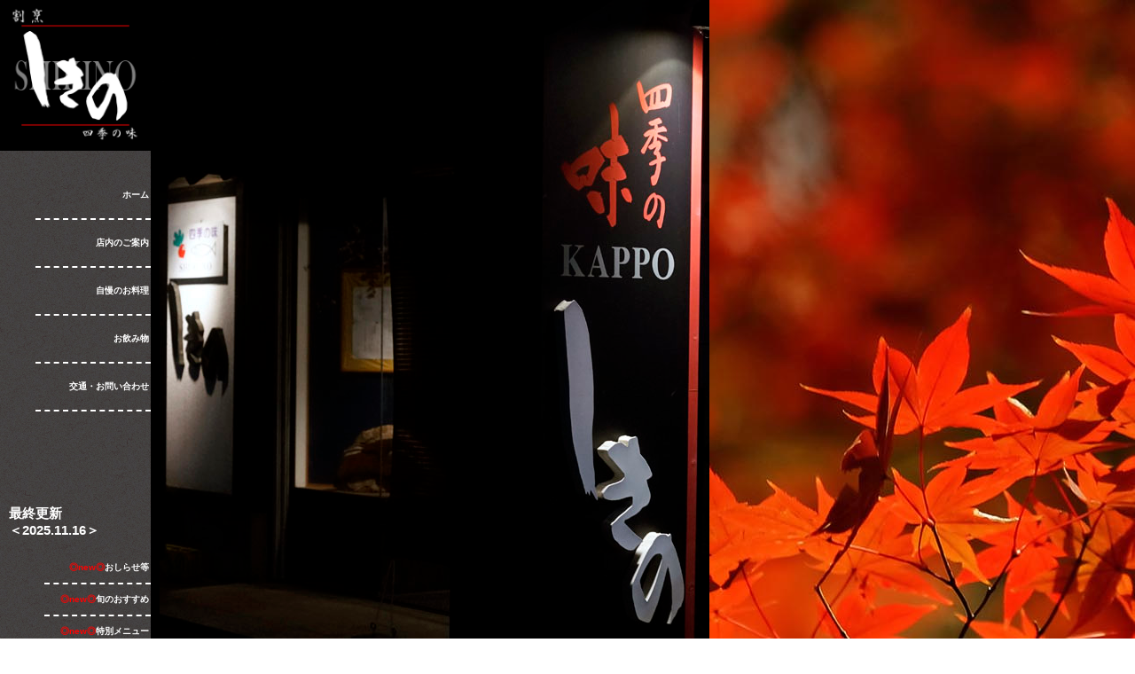

--- FILE ---
content_type: text/html
request_url: http://shikino.jp/top.html
body_size: 2481
content:


<!DOCTYPE HTML PUBLIC "-//W3C//DTD HTML 4.01 Transitional//EN" "http://www.w3.org/TR/xhtml1/DTD/xhtml1-transitional.dtd">
<html xmlns="http://www.w3.org/1999/xhtml" xml:lang="ja" lang="ja">

<Head>
<meta name="msvalidate.01" content="2997CFA896E7DC89205A418C16D1C3F9" />
<Meta Name="description" Content="「四季の味　割烹　しきの」は長岡市大山にひっそりと構えた小さな店です。素朴ながら四季折々の素材を活かした丁寧な仕事のお料理でおもてなし致します。肩肘張らない大衆割烹ですので、お一人様からどうぞお気軽にご来店下さい。" />
<Meta Name="author" Content="Copyright  kappou SHI-KI-NO" />
<Meta Http-equiv="content-type" Content="text/html; charset=Shift_JIS" />
<Link href="css/partition_black.css" rel="stylesheet" type="text/css" />
<Link href="css/navi_design.css" rel="stylesheet" type="text/css" />
<Link href="css/footer_top.css" rel="stylesheet" type="text/css" />
<Meta Name="keywords" Content="しきの,四季,長岡,長岡駅,川西,大山,北山,地酒,松乃井,まつのい,長岡花火,日本酒,居酒屋,割烹,日本料理,宴会,座敷,個室,カウンター,刺身,魚" />
<Title>長岡｜四季の味｜割烹　しきの｜新潟の地酒・日本酒・郷土料理・地物魚料理・四季折々のおもてなし</Title>
</Head>


<Body>


<Div id="container">



<Div id="main">
<Img Src="img/gaikan1.jpg" alt="しきの外観" title="「割烹　しきの」のホームページをご覧頂きありがとうございます。" />
</Div>


<Div id="navi">
<a href="top.html"><Img Src="img/logo_black.jpg" With="170" Height="170" border="0" alt="しきのロゴ" title="しきのホームへ戻る" /></a>
<H2>
<Ul>
<Li><a href="top.html">ホーム</a></Li>
<Li><a href="interior.html">店内のご案内</a></Li>
<Li><a href="food_aw.html">自慢のお料理</a></Li>
<!--<Li><a href="food_ss.html">自慢のお料理</a></Li> -->
<Li><a href="drink.html">お飲み物</a></Li>
<Li><a href="access.html">交通・お問い合わせ</a></Li>
</Ul>
</H2>


<div class="news">
<H2>
最終更新<br>
＜2025.11.16＞<br>
<Ul>
<Li><a href="coupon.html"><font color="red">◎new◎</font>おしらせ等</a></Li>
<Li><a href="news.html"><font color="red">◎new◎</font>旬のおすすめ</a></Li>
<Li><a href="special.html"><font color="red">◎new◎</font>特別メニュー</a></Li>
</Ul>


</H2>
</div>  

</Div>



<Div id="footer">
<div class="footer-left">
<H4>
電話：0258－29－3013<br>
住所：長岡市大山１－７－６<br>
</H4>
</div>
<div class="footer-right">
<H4>
営業時間：17時から23時（ラストオーダー：22時）<br>
定休日：日曜日（月1回　日・月連休）
</H4>
<address>Copyright (C) 2016 Kappou SHIKINO. All Rights Reserved.</address>

</Div>


</Div>

</Body>
</Html>

--- FILE ---
content_type: text/css
request_url: http://shikino.jp/css/partition_black.css
body_size: 1103
content:
/* 2分割ページデザイン 壁紙黒　トップ用　*/




Body {
	font-family:メイリオ,Meiryo,"MS P明朝",Osaka,sans-serif;
		/*background-image:url(../img/summer2_BG.jpg);*/
		/*background-image:url(../img/spring_BG.jpg);*/
		/*background-image:url(../img/winter_BG2.jpg);*/
		background-image:url(../img/autumn_Re.jpg);
	background-repeat:no-repeat;
	margin:0px;
 	padding:0px;
	}



#container {
	width:800px;
	background-image:url(../img/BG_top.jpg);
	background-repeat:repeat-y;
	}



#main {
	background-color:#000000;
	width:620px;
	float:right;
	left:180px;
	margin:0px;
	padding-top:0px;
	padding-left:10px;

	}


#navi {
	background-image:url(../img/BG_top.jpg);
	background-repeat:repeat-y;
	width:170px;
	margin-left:0px;
	float:left;
	
	}



#footer {
	clear:both;
	height:100px
	padding-top:30px;
	background-color:#000000;

	}

#link {
	font-size:10px;
	color:#ffffff;
	padding-bottom:20px;
	padding-left:10px;
	text
	}

#link a{
	text-decoration:none;
	color:#999999;
	}

#link a:hover {
	color:#999999;
	text-decoration:none;
	}



address {
	font-size:10px;
	color:#ffffff;
	text-align:right;
	}


--- FILE ---
content_type: text/css
request_url: http://shikino.jp/css/navi_design.css
body_size: 411
content:
/* navi部分のリストデザイン  トップ用　文字白　*/


#navi H2 a{
	border-bottom:dashed 2px #ffffff;
	display:block;
	padding:2px;
	text-align:right;
	text-decoration:none;
	color:#ffffff;
	font-size:10px;
	}

#navi a:hover {
	color:#ff0000;
	text-decoration:bold;
	}


#navi Li{
	list-style-type:none;
	line-height:200%;

	}


div.news {
	padding-top:70px;
	padding-left:10px;
	color:#ffffff;
	font-size:10px;
	}

--- FILE ---
content_type: text/css
request_url: http://shikino.jp/css/footer_top.css
body_size: 377
content:
/*  トップページフッターのデザイン用    */


div.footer-left {
	width:300px;
	margin-left:40px;
	padding-top:10px
	padding-left:10px;
	float:left;
	}

div.footer-right {
	width:400px;
	padding-top:10px;
	padding-left:350px;
	}

#footer H4 {
	font-family:serif;
	color:#ffffff;
	font-size:12px;

	}


img.foot-line {
	margin-top:0px;
	margin-left:10px;
	margin-right:10px;


	}
